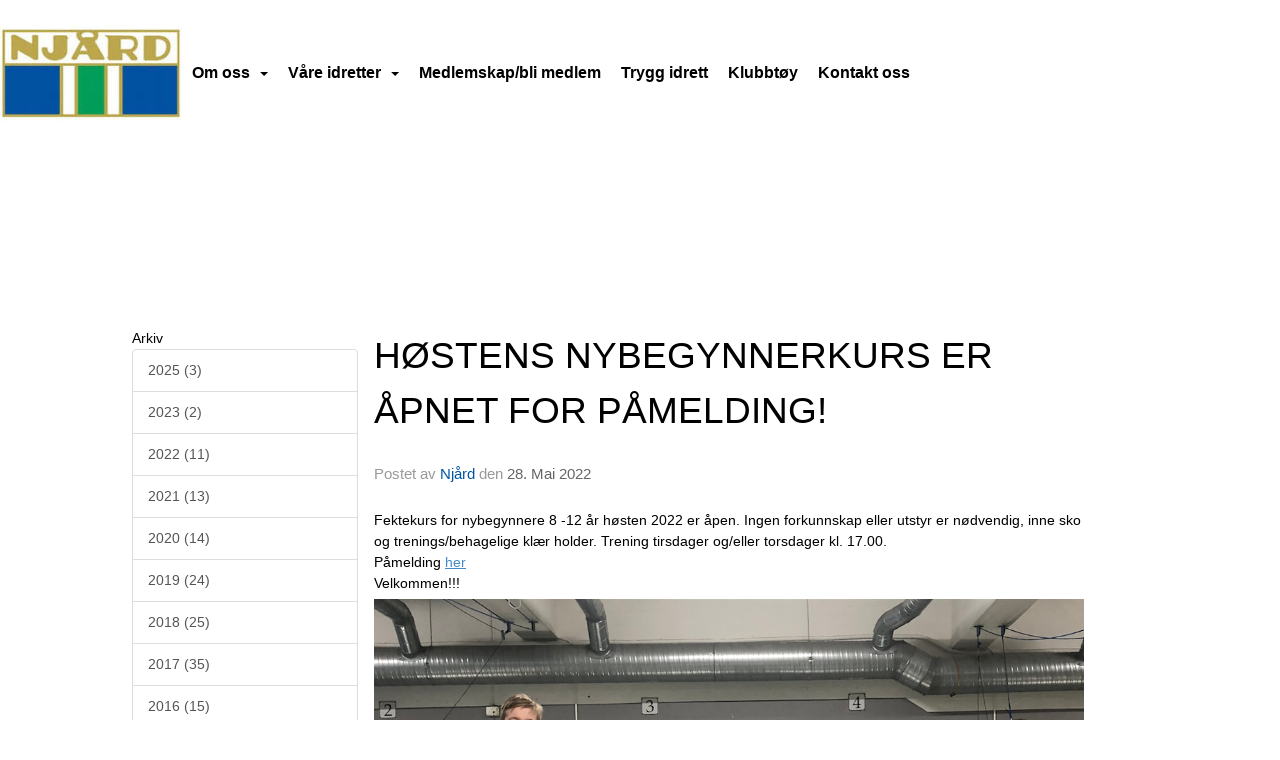

--- FILE ---
content_type: text/html
request_url: https://www.njaard.no/next/blog/post/200040/hostens-nybegynnerkurs-er-apnet-for-pamelding!
body_size: 76302
content:

<!DOCTYPE html>
<html lang="no">
<head>
    <meta charset="utf-8" />
    <meta name="viewport" content="width=device-width, initial-scale=1.0" />
    
    <title>H&#xD8;STENS NYBEGYNNERKURS ER &#xC5;PNET FOR P&#xC5;MELDING!</title>
    <link rel="shortcut icon" href="/next/files/favicon/200000195/1895/2026/1/8/79d091cf-11e0-42e1-894d-6a5ae85036c8.jpg" type="image/x-icon" />
<script>
    (function () {
        var site = {"site":{"siteId":1895,"nifOrgSyncActive":false,"orgId":20851,"federationId":0,"applicationId":200000195,"applicationLogo":"https://cdn-bloc.no/background/200000195/394/2018/10/9/idrettenonline-logo.png","siteProfileUserId":1101093893,"siteProfileUserName":"Njård","sitename":"Njård","domain":"www.njaard.no","mainSite":{"siteId":1895,"nifOrgSyncActive":false,"orgId":20851,"federationId":0,"applicationId":200000195,"applicationLogo":null,"siteProfileUserId":1101093893,"siteProfileUserName":"Njård","sitename":"Njård","domain":"njaard.idrettenonline.no","mainSite":null}},"mininetwork":{"siteId":1895,"miniNetworkId":108,"miniNetworkTitle":"Njård","domain":"www.njard.no","userId":1101093893,"mainSiteId":1895,"siteIdForMemberDetails":1895,"siteIdForEconomy":1895},"isoCode":"nb-no","updateTime":"2026-01-17T01:26:00.46962+01:00","dateFormat":"dd.mm.yy","webApiEndpoint":"https://webapi.webfarm3.bloc.no"};
        var siteContext = {"site":{"siteId":1895,"nifOrgSyncActive":false,"orgId":20851,"federationId":0,"applicationId":200000195,"applicationLogo":"https://cdn-bloc.no/background/200000195/394/2018/10/9/idrettenonline-logo.png","siteProfileUserId":1101093893,"siteProfileUserName":"Njård","sitename":"Njård","domain":"www.njaard.no","mainSite":{"siteId":1895,"nifOrgSyncActive":false,"orgId":20851,"federationId":0,"applicationId":200000195,"applicationLogo":null,"siteProfileUserId":1101093893,"siteProfileUserName":"Njård","sitename":"Njård","domain":"njaard.idrettenonline.no","mainSite":null}},"mininetwork":{"siteId":1895,"miniNetworkId":108,"miniNetworkTitle":"Njård","domain":"www.njard.no","userId":1101093893,"mainSiteId":1895,"siteIdForMemberDetails":1895,"siteIdForEconomy":1895},"isoCode":"nb-no","updateTime":"2026-01-17T01:26:00.46962+01:00","dateFormat":"dd.mm.yy","webApiEndpoint":"https://webapi.webfarm3.bloc.no"};
        var userContext = {"mainProfile":{"userId":0,"guid":"","username":"","firstname":"","lastname":"","sex":0,"image":"","profileTypeId":0,"ParentUserId":null,"isPrimaryAccount":false},"currentProfile":{"userId":0,"guid":"","username":"","firstname":"","lastname":"","sex":0,"image":"","profileTypeId":0,"ParentUserId":null,"isPrimaryAccount":false},"accountId":0,"email":"","isWebmaster":false,"isPublisher":false,"isDevAdmin":false,"isNetworkAdmin":false,"updateTime":"2026-01-17T01:26:00.4696734+01:00"};
        var themeCollectionContext = {"id":0,"name":null,"thumbnail":null,"header":{"id":185,"lastModified":"2026-01-08T09:58:54.402816Z","title":"Idretten Online - Marineblå","favIcon":"/next/files/favicon/200000195/1895/2026/1/8/79d091cf-11e0-42e1-894d-6a5ae85036c8.jpg","siteId":394,"image":"http://content.bloc.net/Files/SiteID/500/menutemplate/marinebla.png","updateTime":"0001-01-01T00:00:00","css":"","creator":null,"isPublic":false,"about":""},"logo":{"lastModified":"2025-03-17T11:07:05.1251693Z","fileName":"","uploadTime":"2023-11-10T11:27:19.3681793+01:00","imageWidth":1100,"imageHeight":129,"logoTopPosition":0,"logoLeftPosition":0,"logoMarginBottom":0,"logoCustomWidth":0,"logoCustomHeight":0,"containerHeight":129,"containerWidth":1100,"logoVisibility":"always","disabled":true,"wrapperWidth":"100%","wrapperBackgroundColor":"rgba(255, 255, 255, 0)","url":"/","wrapperMarginLeft":"0px","wrapperMarginRight":"0px","wrapperMarginTop":"0px","wrapperMarginBottom":"0px","wrapperBackgroundImage":"","wrapperBackgroundThemePosition":"","wrapperBackgroundThemeRepeat":"","wrapperBackgroundThemeFixedImage":"scroll","wrapperBackgroundThemeSize":"cover"},"background":{"id":176,"lastModified":"2025-11-27T11:41:35.250946Z","categoryId":17,"title":"IO Spotlight Marine","backgroundThemefile":"","backgroundThemeRepeat":"no-repeat","backgroundThemeColor":"rgb(255, 255, 255)","backgroundThemeFixedImage":"fixed","backgroundThemePosition":"center top","backgroundThemeSize":"cover"},"widgetAppearance":{"id":0,"lastModified":"2025-12-17T11:33:47.7550896Z","name":null,"enableWidgetAppearanceBorderRadius":false,"contentBorderColor":"#ffffff","contentFontColor":"#000000","contentBorderWidth":"0","contentBgColor":"#ffffff","paddingTop":"0px","paddingBottom":"0px","paddingLeft":"0px","paddingRight":"0px","wbgcolor":"#ffffff","wBoxedBorderColor":"#ebebeb","wHeaderBgColor":"rgb(28, 28, 186)","wBaseFontColor":"#000000","wHeaderFontColor":"#ffffff","wHeaderTextAlign":"left","wCornerRadius":"2px","contentBorderRadius":"0px","wHeaderFontSize":"15px","wHeaderFontWeight":"bold","wHeaderFontFamily":"","wHeaderLinkColor":"#ffffff","wHeaderPadding":"10px","headerPaddingTop":"10px","headerPaddingRight":"10px","headerPaddingBottom":"10px","headerPaddingLeft":"10px","wContentPadding":"10px","contentPaddingTop":"10px","contentPaddingBottom":"10px","contentPaddingLeft":"10px","contentPaddingRight":"10px","wBoxedBorderWidth":"0","wBoxedBorderStyle":"none","wHeaderBorderWidth":"0 0 1px 0","wHeaderBorderStyle":"solid","wHeaderBorderColor":"#ebebeb","wContentBorderWidth":"0","wContentBorderStyle":"none","wContentBorderColor":"#ebebeb","siteLinkColor":"#0956a4","siteLinkHoverColor":"#0956a4","siteLinkActiveColor":"#0956a4","siteLinkVisitedColor":"#0956a4"},"font":{"lastModified":"2025-01-23T09:12:09.4881499Z","headingTextTransform":"none","headingFontColor":"","baseFontStyle":"normal","baseFontSize":"14px","baseFontFamily":"'Neue Haas Grotesk Display Pro', sans-serif","baseFontColor":"#000000","baseFontWeigthForJson":"normal","headingFontFamilyJson":"inherit","headingFontStyleJson":"normal","headingFontWeightJson":"400","fontLineHeightJson":"normal","headingLineHeight":"1.1","headingLetterSpacing":"","baseFontLetterSpacing":""},"form":{"lastModified":"0001-01-01T00:00:00","enableFormControlBorderRadius":false,"smallFormControlBorderRadius":"3px","defaultFormControlBorderRadius":"4px","largeFormControlBorderRadius":"6px"},"navigation":{"lastModified":"2026-01-08T11:05:03.340726Z","templateId":0,"height":"","fontWeight":"bold","borderRadius":"0px 0px 0px 0px","borderTopLeftRadius":"0px","borderTopRightRadius":"0px","borderBottomRightRadius":"0px","borderBottomLeftRadius":"0px","submenuWidth":"160px","navOutherWidth":"1100px","navInnerWidth":"1100px","width":"","logoImage":"https://cdn-bloc.no/background/200000195/1895/2025/12/17/logo.jpg","mobileLogoImage":"","logoImageHeight":"130px","placementPosition":"belowLogoContainer","paddingLeft":"10px","paddingRight":"10px","paddingTop":"15px","paddingBottom":"15px","marginLeft":"px","marginRight":"0px","marginTop":"48px","marginBottom":"48px","navOuterMarginTop":"0px","navOuterMarginRight":"0px","navOuterMarginBottom":"0px","navOuterMarginLeft":"0px","color":"","background":"rgb(255, 255, 255)","border":"#101010","linkColor":"rgb(0, 0, 0)","linkHoverColor":"rgb(0, 0, 0)","linkHoverBackground":"rgb(255, 255, 255)","linkActiveColor":"rgb(131, 129, 129)","linkActiveBackground":"rgb(255, 255, 255)","linkDisabledColor":"","linkDisabledBackground":"","brandColor":"","brandHoverColor":"","brandHoverBackground":"","brandText":"","brandVisibility":"always","brandUrl":"https://www.njard.no/next/p/21265/aktuelt","brandMargins":"8px 0px 8px 0px","mobileBrandMargins":"0px 0px 0px 0px","toggleHoverBackground":"","toggleIconBarBackground":"","toggleBorderColor":"","alwaysUseToggler":false,"borderWidth":"0px","fontFamily":"","textTransform":"none","backgroundImage":"","fontSize":"16px","textAlignment":"left","stickyTop":false},"style":{"id":0,"lastModified":"0001-01-01T00:00:00","name":null,"sex0":"#0956a4","sex1":"#0956a4","sex2":"#0956a4","borderRadiusBase":"4px","borderRadiusSmall":"3px","borderRadiusLarge":"6px","linkColor":"#0956a4","linkHoverColor":"#0956a4","linkActiveColor":"#0956a4","linkVisitedColor":"#0956a4"},"canvas":{"id":0,"lastModified":"2025-12-17T11:36:04.0746093Z","logoContainerSize":"984px","navContainerSize":"984px","contentSize":"1100px","contentBackgroundColor":"rgb(0, 20, 137)","contentMarginTop":"0px","contentMarginBottom":"0px","contentPaddingTop":"16px","contentPaddingBottom":"16px","contentPaddingLeft":"16px","contentPaddingRight":"16px","sectionPaddingTop":"16px","sectionPaddingBottom":"0px","sectionPaddingLeft":"16px","sectionPaddingRight":"16px","columnPaddingTop":"0","columnPaddingBottom":"0","columnPaddingLeft":"8","columnPaddingRight":"8","logoContainerFloat":"none","navContainerFloat":"none","contentFloat":"none"},"buttons":{"id":0,"lastModified":"0001-01-01T00:00:00","name":null,"defaultButtonBackgroundColor":"#f0f0f0","defaultButtonTextColor":"#333333","defaultButtonBorderColor":"#cccccc","primaryButtonBorderColor":"#357ebd","primaryButtonBackgroundColor":"#428bca","primaryButtonTextColor":"#ffffff","dangerButtonBackgroundColor":"#d9534f","dangerButtonTextColor":"#ffffff","dangerButtonBorderColor":"#d43f3a","successButtonBackgroundColor":"#5cb85c","successButtonTextColor":"#ffffff","successButtonBorderColor":"#4cae4c","defaultButtonBorderWidth":"1px","defaultButtonBorderRadius":"4px","successButtonBorderRadius":"4px","successButtonBorderWidth":"1px","primaryButtonBorderRadius":"4px","primaryButtonBorderWidth":"1px","warningButtonBackgroundColor":"#f0ad4e","warningButtonBorderColor":"#eea236","warningButtonBorderRadius":"4px","warningButtonBorderWidth":"1px","warningButtonTextColor":"#ffffff","dangerButtonBorderRadius":"4px","dangerButtonBorderWidth":"1px","infoButtonBackgroundColor":"#5bc0de","infoButtonBorderColor":"#46b8da","infoButtonBorderRadius":"4px","infoButtonBorderWidth":"1px","infoButtonTextColor":"#ffffff"},"topbar":{"lastModified":"2026-01-08T11:13:22.1262531Z","topbarExtendedMenuJson":null,"topbarExtendedMenuIsEnabled":false,"topbarExtendedMenuTitle":null,"topbarTemplate":"Minimal","displayTopbarComponent":"true","displayLanguagePicker":true,"displaySignup":false,"displaySignin":false,"displaySearch":true,"displayFAQ":false,"displaySearchForAdministrators":true,"displayNetworkMenu":true,"displayPublishingToolV2":0,"displayPublishingTool":true,"displayMessageIcon":true,"displayAdminModusTool":true,"networkMenuTitle":"","logo":"","logoLink":"","faqLink":"/next/help/faq/overview","hideOnScroll":false,"backgroundColor":"#000000","backgroundHoverColor":"#2e2e2e","linkColor":"#9d9d9d","linkHoverColor":"#ffffff","borderColor":"#333"},"footer":{"id":0,"lastModified":"2023-05-30T13:01:16.0930906Z","name":null,"imagePath":null,"widgetPageFooterPageId":97352,"footerCode":"","footerPoweredByBloc":true,"footerLinkFontSize":"14px","footerLinkFontWeight":"bold","footerLinkColor":"white","footerPadding":"20px 10px 100px 10px","footerBackgroundColor":"Transparent","footerTextColor":"white"},"frontpage":{"type":1,"pageId":21265,"url":"/p/21265/aktuelt","newsFeedAsFrontpageForSignedInUsers":false},"settings":{"siteHasPOSModule":false,"siteHasWebsiteModule":true,"siteHasFileArchive":true,"siteHasEventModule":true,"siteHasStatsModule":true,"siteHasMemberAdministrationModule":true,"siteHasNewsletter":true,"siteHasBannerAdsFromNetwork":0,"websiteIsOnline":true,"googleTag":"","googleAnalyticsTrackId":"","googleAnalyticsTrackIdV4":"","facebookPixelId":"","twitterShareBtn":false,"noRobots":false,"robotTxtInfoSiteMapJson":"{\"siteMapForWidgetPages\":true,\"siteMapForEvents\":true,\"siteMapForClassifieds\":true,\"siteMapForBlogPosts\":true,\"siteMapForForum\":true,\"RobotsTxt\":\"\"}","signinRule_UrlToView":null,"paymentPackage":"Basic","signInRule_WhoCanSignIn":0,"signInRule_FacebookLogin":0,"signInRule_WithBankId":0,"signUpRule_WhoCanSignUp":0,"signupRule_SignupWithFacebook":0,"mainCompetitionId":0,"pluginNewsletterPopupIsActive":null},"bootstrap":{"screen_xs_min":"480px","screen_sm_min":"768px","screen_md_min":"992px","screen_lg_min":"1200px","screen_lg_max":"2048","screen_xs_max":"767px","screen_sm_max":"991px","screen_md_max":"1199px"},"localization":{"isocode":"nb-no","languageId":4,"googleTranslateISO":"no","winCode":"NO","macCode":"no_NB","htmlLang":"no","froalaLangCode":"nb","ll_CC":"nb_NO","backuplanguage":"en-us","languageName":"Norwegian","flag":"flags/no.gif","nativeName":"Bokmål","timeZone":"W. Europe Standard Time"},"customHTML":{"headHtml":"","bodyData":"","footerData":""},"websiteArticleSettings":{"displayRightColMyLastPost":true,"displayRightColArticleCategories":true,"displayRightColArticlePostSortedByYear":true}};

        function createProtectedProxy(obj) {
            return new Proxy(obj, {
                set(target, key, value) {
                    const error = new Error();
                    const stackTrace = error.stack || '';
                    console.warn(`Attempted to set ${key} to ${value}. Stack trace:\n${stackTrace}`);
                    return true;
                },
            });
        }

        window.safeProxy = new Proxy({
            Site: createProtectedProxy(site),
            SiteContext: createProtectedProxy(siteContext),
            UserContext: createProtectedProxy(userContext),
            ThemeCollectionContext: createProtectedProxy(themeCollectionContext)
        }, {
            set(target, key, value) {
                if (key === 'Site' || key === 'SiteContext' || key === 'UserContext' || key === 'ThemeCollectionContext') {
                    console.log(`Attempted to set ${key} to ${value}`);
                    return true;
                }
                target[key] = value;
                return true;
            },
        });

        window.Site = window.safeProxy.Site;
        window.SiteContext = window.safeProxy.SiteContext;
        window.UserContext = window.safeProxy.UserContext;
        window.ThemeCollectionContext = window.safeProxy.ThemeCollectionContext;
    })();
</script>

    <script>
        // Used to defer background-image in css
        window.onload = (e) => document.body.classList.add('loaded');
    </script>

    <script src="/next/js/vendors/jquery/jquery.min.js"></script>
    <script src="https://oldjs.bloc.net/scripts/bloc-primer.js"></script>



    <link rel="stylesheet" crossorigin="anonymous" href="https://vue.webfarm3.bloc.no/frontend/2.263.9/frontend.css">



<script type="module" crossorigin="anonymous" src="https://vue.webfarm3.bloc.no/frontend/2.263.9/index.js"></script>
    
    

	<link rel="canonical" href="https://www.njard.no/next/blog/post/200040/hostens-nybegynnerkurs-er-apnet-for-pamelding!" />
	<meta property="fb:app_id" content="377020078234768" />
	<meta property="og:type" content="article" />
	<meta property="og:url" content="https://www.njard.no/next/blog/post/200040/hostens-nybegynnerkurs-er-apnet-for-pamelding!" />
	<meta property="og:image:secure_url" content="https://cdn-bloc.no/froala/200000195/1901/2022/5/28/tempimage5viu6w.jpg?autorotate=true&amp;maxwidth=1080&amp;q=90" />
	<meta property="og:image" content="https://cdn-bloc.no/froala/200000195/1901/2022/5/28/tempimage5viu6w.jpg?autorotate=true&amp;maxwidth=1080&amp;q=90" />
	<meta property="og:image:height" content="1080" />
	<meta property="og:image:width" content="1080" />
	<meta property="og:title" content="H&#xD8;STENS NYBEGYNNERKURS ER &#xC5;PNET FOR P&#xC5;MELDING!" />

	<meta property="og:description" content="Fektekurs for nybegynnere 8 -12 &#xE5;r h&#xF8;sten 2022 er &#xE5;pen. Ingen forkunnskap eller utstyr er n&#xF8;dvendig, inne sko og trenings/behagelige kl&#xE6;r holder. Trening tirsdager og/eller torsdag..." />

	<meta property="og:site_name" content="Nj&#xE5;rd" />
	<meta property="fb:admins" content="856635617,518553527" />


    
    

    
    

    
<meta name="robots" content="noindex" />







</head>
<body class="requires-bootstrap-css">
    <!-- FrontendBaseLayout-->
    <style>
        @media only screen and (min-width : 768px) {
            #logo {
                position: absolute;
            }
        }
        #logoWrapper {
            background-size: var(--theme-logo-wrapper-bg-size);
            background-color: var(--theme-logo-wrapper-bg-color);
            background-repeat: var(--theme-logo-wrapper-bg-repeat);
            background-position: var(--theme-logo-wrapper-bg-position);
            background-attachment: var(--theme-logo-wrapper-bg-attachment);
            width: calc(var(--theme-logo-wrapper-width) - var(--theme-logo-wrapper-margin-right) - var(--theme-logo-wrapper-margin-left));
            margin: var(--theme-logo-wrapper-margin-top) auto var(--theme-logo-wrapper-margin-bottom);
            float: var(--theme-logo-logo-container-float);
            max-width: 100%;
        }

        #logoContainer {
            width: 100%;
            margin: 0 auto;
            position: relative;
            overflow: hidden;
            max-width: var(--theme-logo-container-width);
        }

        #logo img {
            max-width: 100%;
        }
        /* Logo when mobile*/
        @media (max-width: 767px) {
            #logoContainer {
                height: auto !important;
            }
            #logo {
                padding-top: 0;
                position: static !important;
            }
            #logo img {
                height: auto !important;
            }
        }
    </style>
<style>

        .navbar-brand-image img {
            height:50px;
        }
            @media (max-width: 767px) {

                .navbar-brand-image img {
                    height:50px;
                }
            
            body { 
                padding-top:45px !important;
            }
                }
</style>
<style>
    .bloc-skip-nav-link {
            position: absolute;
            z-index: 99999999;
            left: 0px;
            top: 0px;
            text-decoration: underline;
            color: white !important;
            background-color: #000;
            padding: 0.75rem 1.5rem;
            border-bottom-right-radius: 0.5rem;
            transform: rotateY(90deg);
            transform-origin: left;
            transition: all .2s ease-in-out;
        }

        .bloc-skip-nav-link:focus {
            transform: rotateY(0deg);
            color: white;
            left: 2px;
            top: 2px;
            outline: 1px solid #fff;
            outline-offset: 2px;
            box-shadow: 0 0 0 2px #000, 0 0 0 3px #fff;
        }
        @media (prefers-reduced-motion: reduce) {
            .bloc-skip-nav-link {
                transition: none !important;
            }
        }
</style>

<style id="bloc-navbar-style">
	/*
        Navigation
        Variables needs to be placed on body tag, because we also use them in widgets.

        NB! Do not edit without making the same changes in
        Bloc.Vue\src\components\Theme\ThemeMainMenu.vue
    */
    body {

        /* Size */
        --theme-mainmenu-outer-width: 1100px;
        --theme-mainmenu-outer-margin-top: 0px;
        --theme-mainmenu-outer-margin-bottom: 0px;
        --theme-mainmenu-inner-width: 1100px;

        /* Font */
        --theme-mainmenu-font-size: 16px;
        --theme-mainmenu-font-family: ;
        --theme-mainmenu-font-weight: bold;
        --theme-mainmenu-text-transform: none;
        --theme-mainmenu-color: ;

        /* Background */
        --theme-mainmenu-background: rgb(255, 255, 255);

        /* Border */
        --theme-mainmenu-border: #101010;
        --theme-mainmenu-border-radius: 0px 0px 0px 0px;
        --theme-mainmenu-border-top-left-radius: 0px;
        --theme-mainmenu-border-top-right-radius: 0px;
        --theme-mainmenu-border-bottom-right-radius: 0px;
        --theme-mainmenu-border-bottom-left-radius: 0px;
        --theme-mainmenu-border-width: 0px;

        /* Brand */
        --theme-mainmenu-brand-margins: 8px 0px 8px 0px;
        --theme-mainmenu-brand-hover-color: ;
        --theme-mainmenu-brand-hover-background: ;
        --theme-mainmenu-mobile-brand-margins: 0px 0px 0px 0px;

        /* Link */
        --theme-mainmenu-link-color: rgb(0, 0, 0);
        --theme-mainmenu-link-hover-color: rgb(0, 0, 0);
        --theme-mainmenu-link-hover-background: rgb(255, 255, 255);
        --theme-mainmenu-link-active-color: rgb(131, 129, 129);
        --theme-mainmenu-link-active-background: rgb(255, 255, 255);

        /* Toggle */
        --theme-mainmenu-toggle-border-color: ;
        --theme-mainmenu-toggle-hover-background: ;

        /* Padding */
        --theme-mainmenu-padding-top: 15px;
        --theme-mainmenu-padding-bottom: 15px;
        --theme-mainmenu-padding-left: 10px;
        --theme-mainmenu-padding-right: 10px;

        /* Margin */
        --theme-mainmenu-margin-top: 48px;
        --theme-mainmenu-margin-bottom: 48px;
        --theme-mainmenu-margin-left: px;
        --theme-mainmenu-margin-right: 0px;
        /* Submenu */
        --theme-mainmenu-submenu-width: 160px;

        /* Logo */
        --theme-mainmenu-logo-height: 130px;
        --theme-mainmenu-toggle-icon-bar-background: ;
    }


    .navContainer {
        margin-top: var(--theme-mainmenu-outer-margin-top);
        margin-bottom: var(--theme-mainmenu-outer-margin-bottom);
        font-size: var(--theme-mainmenu-font-size, inherit);
		width: var(--theme-mainmenu-outer-width, 984px);
		max-width:100%;
    }
	/* Navbar */
    .bloc-navbar {
		font-family: var(--theme-mainmenu-font-family, inherit) !important;
		background-image: var(--theme-mainmenu-background-image, none);
        background-color: var(--theme-mainmenu-background);
		text-transform: var(--theme-mainmenu-text-transform, normal);
        font-weight: var(--theme-mainmenu-font-weight, normal);
        border-color: var(--theme-mainmenu-border);
        border-width: var(--theme-mainmenu-border-width);
    }
    .bloc-navbar .container-fluid {
        /* todo: add the default value for container-fluid or canvas here. */
        width:var(--theme-mainmenu-inner-width, 984px);
		max-width:100%;
    }


	/* Brand */

    .bloc-navbar .navbar-brand img {
        margin:8px;
        border-radius:2px;
        height:32px;
        max-height:32px;
    }
@media only screen and (max-width: 767px) {.bloc-navbar .navbar-brand {height: auto;} .bloc-navbar .navbar-brand img {margin: var(--theme-mainmenu-mobile-brand-margins);height:50px;max-height:50px;}}

	@media only screen and (min-width: 768px) {.bloc-navbar .navbar-brand img {margin: var(--theme-mainmenu-brand-margins);height: var(--theme-mainmenu-logo-height); max-height:none;}}
    .bloc-navbar .gtranslate_menu_class {
        float: right;
        padding-left: var(--theme-mainmenu-padding-left);
        padding-right: var(--theme-mainmenu-padding-right);
        padding-top: var(--theme-mainmenu-padding-top);
        padding-bottom: var(--theme-mainmenu-padding-bottom);
        margin-left: var(--theme-mainmenu-margin-left);
        margin-right: var(--theme-mainmenu-margin-right);
        margin-top: var(--theme-mainmenu-margin-top);
        margin-bottom: var(--theme-mainmenu-margin-bottom);
    }
	.bloc-navbar .navbar-brand:hover,
	.bloc-navbar .navbar-brand:focus {
		color:var(--theme-mainmenu-brand-hover-color);
		background-color: var(--theme-mainmenu-brand-hover-background);
	}
	/* Text */
	.bloc-navbar .navbar-text {
		color: var(--theme-mainmenu-color);
	}
    .bloc-navbar .navbar-brand.navbar-brand-image,
    .bloc-navbar .navbar-brand.navbar-brand-image:focus,
    .bloc-navbar .navbar-brand.navbar-brand-image:active,
    .bloc-navbar .navbar-brand.navbar-brand-image:hover{
        height:auto;
        background-color:transparent;
    }

	/* Navbar links */
	.bloc-navbar .navbar-nav > li > a,
    .bloc-navbar .navbar-brand {
		color: var(--theme-mainmenu-link-color);
        font-weight:var(--theme-mainmenu-font-weight);
	}
	.bloc-navbar .navbar-nav > li > a:hover,
	.bloc-navbar .navbar-nav > li > a:focus,
    .bloc-navbar .navbar-brand:hover,
    .bloc-navbar .navbar-brand:focus {
		color: var(--theme-mainmenu-link-hover-color);
		background-color: var(--theme-mainmenu-link-hover-background);
	}
	.bloc-navbar .navbar-nav > .active > a,
	.bloc-navbar .navbar-nav > .active > a:hover,
	.bloc-navbar .navbar-nav > .active > a:focus,
    .bloc-navbar .navbar-brand:active,
    .bloc-navbar .navbar-brand:hover,
    .bloc-navbar .navbar-brand:focus {
		color: var(--theme-mainmenu-link-active-color);
		background-color: var(--theme-mainmenu-link-active-background);
	}
	.bloc-navbar .navbar-nav > .open > a,
	.bloc-navbar .navbar-nav > .open > a:hover,
    .bloc-navbar .navbar-nav > .open > a:focus {
        background-color: var(--theme-mainmenu-link-active-background);
        color:var(--theme-mainmenu-link-active-color) !important;
    }
	/* Navbar Toggle */
	.bloc-navbar .navbar-toggle {
		border-color: var(--theme-mainmenu-link-color);
	}
	.bloc-navbar .navbar-toggle:hover,
	.bloc-navbar .navbar-toggle:focus {
        border-color: var(--theme-mainmenu-link-hover-color);
		background-color: var(--theme-mainmenu-link-hover-background);
	}
	.bloc-navbar .navbar-toggle .icon-bar {
		background-color: var(--theme-mainmenu-link-color);
	}
    .bloc-navbar .navbar-toggle:hover .icon-bar,
    .bloc-navbar .navbar-toggle:focus .icon-bar {
		background-color: var(--theme-mainmenu-link-hover-color);
	}
	/* Navbar Collapsable */
	.bloc-navbar .navbar-collapse,
	.bloc-navbar .navbar-form {
		border-color: var(--theme-mainmenu-border);
	}
	.bloc-navbar .navbar-collapse {
		max-height:none;
	}
	/* Navbar Link (not used in main menu ) */
	.bloc-navbar .navbar-link {
		color: var(--theme-mainmenu-link-color);
	}
	.bloc-navbar .navbar-link:hover {
		color: var(--theme-mainmenu-link-hover-color);
	}
	/* Dropdowns */
	.bloc-navbar .dropdown-menu {
		color: var(--theme-mainmenu-color) !important;
		background-color: var(--theme-mainmenu-background);
        border-top:0;
	}
	.bloc-navbar .dropdown-menu > li > a {
		color: var(--theme-mainmenu-link-color);
	}
	.bloc-navbar .dropdown-menu > li > a:hover,
	.bloc-navbar .dropdown-menu > li > a:focus {
		color: var(--theme-mainmenu-link-hover-color);
		background-color: var(--theme-mainmenu-link-hover-background);
	}
	.bloc-navbar .navbar-nav .open .dropdown-menu > .active > a,
	.bloc-navbar .navbar-nav .open .dropdown-menu > .active > a:hover,
	.bloc-navbar .navbar-nav .open .dropdown-menu > .active > a:focus {
		color: var(--theme-mainmenu-link-active-color);
		background-color: var(--theme-mainmenu-link-active-background);
	}
	.bloc-navbar .has-link > a.caret-trigger {
		padding-left: 0;
	}
    .bloc-navbar b.caret {
		margin-left:10px;
	}
    .bloc-navbar .fa.fa-plus {
		line-height:20px;
	}

	#toggle-mobile-menu {
		display: none;
	}

	/* TABS AND DESKTOP ONLY */
	@media (min-width: 768px) {

        .bloc-navbar {
            border-top-left-radius: var(--theme-mainmenu-border-top-left-radius);
            border-top-right-radius: var(--theme-mainmenu-border-top-right-radius);
            border-bottom-right-radius: var(--theme-mainmenu-border-bottom-right-radius);
            border-bottom-left-radius: var(--theme-mainmenu-border-bottom-left-radius);
		}
        .bloc-navbar .navbar-brand img {
            border-top-left-radius: var(--theme-mainmenu-border-radius);
            border-bottom-left-radius: var(--theme-mainmenu-border-radius);
        }
		.bloc-navbar {
			min-height:0 !important;
		}
        .bloc-navbar .navbar-header > a.navbar-brand {
				padding-top:var(--theme-mainmenu-padding-top);

				padding-bottom:var(--theme-mainmenu-padding-bottom);
        }
		.bloc-navbar .navbar-nav > li > a {
			color: rgb(0, 0, 0);
				padding-left:var(--theme-mainmenu-padding-left);

				padding-right:var(--theme-mainmenu-padding-right);

				padding-top:var(--theme-mainmenu-padding-top);


				padding-bottom:var(--theme-mainmenu-padding-bottom);



				margin-left:var(--theme-mainmenu-margin-left);


				margin-right:var(--theme-mainmenu-margin-right);

				margin-top:var(--theme-mainmenu-margin-top);

				margin-bottom:var(--theme-mainmenu-margin-bottom);


		}

		.bloc-navbar .navbar-nav .open .dropdown-menu {
			float: right;
            min-width:var(--theme-mainmenu-submenu-width) !important;
		}

		.bloc-navbar .navbar-nav .dropdown-submenu > a:hover:after {
			border-left-color: var(--theme-link-active-color);
		}

		.bloc-navbar .navbar-nav > li.has-link > a,
		.bloc-navbar .navbar-nav > li > a.dropdown-toggle {
			float: left;
		}

		.bloc-navbar .navbar-nav i.fa {
			display: none; /* display none here will hide fa-icons */
		}
        .bloc-navbar .navbar-nav > li > a > i.fa {
			display: inline-block;
		}

		.bloc-navbar .has-link .dropdown-menu {
			right: 0;
			left:auto;
		}

		/* Sub-Submenus */
		.bloc-navbar .dropdown-submenu .dropdown-menu{
			left: 100%;
		}

        .bloc-navbar .navbar-nav.navbar-right > li:last-child .dropdown-submenu .dropdown-menu{
            right: 100%;
            left: auto;
        }

        /* Center align menu */






	}

    /*
    MOBILE ONLY
	*/

	@media (max-width: 767px) {
        #navContainer .navbar-header {
            display: grid;
            align-items: stretch;
grid-template-columns: 0 min-content auto minmax(min-content, 15%) 0;
        }
        #toggle-mobile-menu {
            display: grid;
            place-items: center;
margin: 0.25rem 0.25rem 0.25rem 1rem;
			color: var(--theme-mainmenu-link-color, var(--theme-link-color, #00F));
        }
            #toggle-mobile-menu:hover {
                color: var(--theme-mainmenu-link-hover-color);
                background-color: var(--theme-mainmenu-link-hover-background);
            }


            /*#toggle-mobile-menu:focus-visible {
                outline: 5px auto -webkit-focus-ring-color;
                outline-offset: -2px;
                box-shadow: 0 0 0 2px var(--theme-link-color), 0 0 0 3px white;
                border-radius: 3px;
            }*/
            #navContainer a.navbar-brand-image {
            margin-right: 2rem;
			margin: 0.25rem 1rem 0.25rem 0.25rem;
        }
        #bloc-navbar-main {
            font-size: 120%;
            display: none;
            position: absolute;
            left: 0;
            width: 100%;
            overflow-y: auto;
            scrollbar-gutter: stable;
            z-index: 1020;
            max-height: calc(100vh - var(--mobile-menu-height, 100px));
            background-color: var(--theme-mainmenu-background);
            margin: 0 !important;
            border-bottom: 2px solid rgba(0, 0, 0, 0.22);
        }
            #bloc-navbar-main::-webkit-scrollbar {
                width: 0;
            }
            #bloc-navbar-main ul.navbar-nav {
				width:100%;
                padding-bottom: 4px;
                margin: 0 !important;
            }
                #bloc-navbar-main ul.navbar-nav > li {
                    border-top-color: rgba(0, 0, 0, 0.22);
					border-top-width: 1px;
                    border-top-style: solid;
                }
                    #bloc-navbar-main ul.navbar-nav > li > a {
                        display: flex;
                        justify-content: space-between;
                        align-items: center;
                        padding: 1.5rem 1rem;
                    }
                        #bloc-navbar-main ul.navbar-nav > li > a > i {
                            margin-top: -1rem;
                            margin-bottom: -1rem;
                        }
        .bloc-navbar .navbar-nav .open .dropdown-menu > li > a {
			color: var(--theme-mainmenu-link-color);
		}

		.bloc-navbar .navbar-nav .open .dropdown-menu > li > a:hover,
		.bloc-navbar .navbar-nav .open .dropdown-menu > li > a:focus {
			color: var(--theme-mainmenu-link-hover-color:);
		}

		.bloc-navbar .navbar-nav .dropdown-submenu > a:hover:after {
			border-top-color: var(--theme-mainmenu-link-active-color);
		}

		.bloc-navbar b.caret {
			display: none;
		}

		.bloc-navbar .navbar-nav .dropdown-submenu > a:after {
			display: none;
		}

		.bloc-navbar .has-link > a.caret-trigger {
			padding-left: 0;
			position: absolute;
			right: 0;
			top: 0;
		}

		.bloc-navbar .has-link > a > i.fa {
			display: none;
		}

		.bloc-navbar .has-link > .caret-trigger > i.fa {
			display: block;
		}

        /*
          Hide the [+] icon on items with sub-sub for mobile view
          Add indent on the sub-sub menu
        */


        .bloc-navbar .menu-depth-0.open .menu-depth-1 ul {
          display:block !important;
        }
        .bloc-navbar .menu-depth-1 .dropdown-toggle i,
        .bloc-navbar .menu-depth-1 .dropdown-toggle b{
          display:none !important;
        }

		.bloc-navbar .menu-depth-0 .dropdown-menu li a {
			padding-left:20px !important;
		}
		.bloc-navbar .menu-depth-1 .dropdown-menu li a {
			padding-left:40px !important;
		}
		.bloc-navbar .menu-depth-1 .dropdown-menu li a:before{
			content:'•  ';
		}
		.bloc-navbar .menu-depth-2 .dropdown-menu li a {
			padding-left:60px !important;
		}
		.bloc-navbar .menu-depth-3 .dropdown-menu li a {
			padding-left:90px !important;
		}
	}
</style>
<script>
	(function () {
		function isChildOf(child, parent) {
			if (parent === null)
				return false;
			let node = child.node;
			while (node !== null) {
                if (node === parent) {
                    return true;
                }
                node = node.parentNode;
			}
			return false;
		}

		function debounce(func, wait) {
			let timeout;
			return function (...args) {
				clearTimeout(timeout);
				timeout = setTimeout(() => func.apply(this, args), wait);
			};
		}

		function updateMenuVariable() {
			const poweredByHeight = document.getElementById('poweredBy')?.clientHeight ?? 0;
			const topbarHeight = document.querySelector('nav.navbar.navbar-minimal')?.clientHeight ?? 0;
			const otherTopbarHeight = document.querySelector('nav.navbar.navbar-default')?.clientHeight ?? 0;
			const navbarHeaderHeight = document.getElementById('navContainer')?.querySelector('.navbar-header')?.clientHeight ?? 0;
			const logoContainerHeight = document.getElementById('logoWrapper')?.clientHeight ?? 0;

			const newValue = poweredByHeight + topbarHeight + (navbarHeaderHeight*2) + logoContainerHeight + otherTopbarHeight;

			document.body.style.setProperty('--mobile-menu-height', `${newValue}px`);
		}

		const debouncedUpdateMenuVariable = debounce(updateMenuVariable, 50);

		const resizeObserver = new ResizeObserver((entries) => {
			for (let entry of entries) {
				if (entry.target === document.body) {
					debouncedUpdateMenuVariable();
				}
			}
		});

		resizeObserver.observe(document.body);

		const mutationObserver = new MutationObserver((mutations) => {
			// Filter out mutations caused by changes to the style element
			if (!mutations.some(mutation => mutation.target.id === 'bloc-navbar-style')) {
				debouncedUpdateMenuVariable();
			}
		});

		mutationObserver.observe(document.body, {
			childList: true,
			subtree: true,
		});

		window.addEventListener('resize', debouncedUpdateMenuVariable);

		function toggleBlocMobileMenu(ev) {
			ev.stopPropagation();
			const toggleBtnIcon = document.getElementById('toggle-mobile-menu').querySelector('span.fa');
			const navbarContent = document.getElementById('bloc-navbar-main');
			const mainContent = document.querySelector('main#content');
			const footerContent = document.querySelector('footer');

			if (navbarContent.style.display === 'block') {
				navbarContent.removeAttribute('style');
				document.body.style.overflow = '';

				
				toggleBtnIcon.classList.add('fa-bars');
				toggleBtnIcon.classList.remove('fa-times')

				// Remove event listeners if present
				mainContent.removeEventListener('click', toggleBlocMobileMenu);
				footerContent?.removeEventListener('click', toggleBlocMobileMenu);
			} else {
				// Open menu (remove scrolling on elements behind the menu)
				document.body.style.overflow = 'hidden';
				navbarContent.style.display = 'block';

				// Toggle the icon to open state
				toggleBtnIcon.classList.add('fa-times');
				toggleBtnIcon.classList.remove('fa-bars')

				navbarContent.getClientRects

				// Make sure the user is fully scrolled up to the menu
				const menuContainer = document.getElementById('navContainer');
				const menuContainerPos = menuContainer.getClientRects()[0]?.top ?? 0;

				// Topbar will be in the way
				const topbarHeight = document.querySelector('nav.navbar.navbar-minimal')?.clientHeight ?? 0;
				const otherTopbarHeight = document.querySelector('nav.navbar.navbar-default')?.clientHeight ?? 0;
				// Logo too, if it's in use
				const logoContainerHeight = document.getElementById('logoWrapper')?.clientHeight ?? 0;

				window.scrollTo(0, menuContainerPos - topbarHeight - otherTopbarHeight - logoContainerHeight);
				
				// Clicking on mainContent or footer should close the menu, but not on the first click (if the menu is in widget, ie. inside mainContent)
				if (!isChildOf(navbarContent, mainContent))
					mainContent.addEventListener('click', toggleBlocMobileMenu, { once: true });
				if (!isChildOf(navbarContent, footerContent))
					footerContent?.addEventListener('click', toggleBlocMobileMenu, { once: true });
			}
		}

		document.addEventListener('DOMContentLoaded', () => {
			console.log('attaching.');
            const toggleMobileMenu = document.getElementById('toggle-mobile-menu');
			if (toggleMobileMenu) {
				// Make sure we don't double-attach
				toggleMobileMenu.removeEventListener('click', toggleBlocMobileMenu);
				toggleMobileMenu.addEventListener('click', toggleBlocMobileMenu);
            }
        });
	})();

</script>
<div id="navContainer" class="navContainer" style="display:block;">
    <a class="bloc-skip-nav-link" href="#bloc-skip-nav">Hopp til sideinnhold</a>
	<nav class="bloc-navbar navbar " role="navigation" style="margin-bottom: 0;">
		<div class="container-fluid">
			<div class="navbar-header">
                        <a 
                            class="navbar-brand nopadding !p-0 navbar-brand-image "
                            href="https://www.njard.no/next/p/21265/aktuelt">
                            
                    <img  src="https://cdn-bloc.no/background/200000195/1895/2025/12/17/logo.jpg?maxwidth=600&height=260&quality=90&scale=both" 
                        width=""
                        height="260"
                        data-src="https://cdn-bloc.no/background/200000195/1895/2025/12/17/logo.jpg?maxwidth=600&height=260&quality=90&scale=both|https://cdn-bloc.no/background/200000195/1895/2025/12/17/logo.jpg?maxwidth=1200&height=520&quality=90&scale=both" 
                        data-src-medium="https://cdn-bloc.no/background/200000195/1895/2025/12/17/logo.jpg?maxwidth=600&height=260&quality=90&scale=both|https://cdn-bloc.no/background/200000195/1895/2025/12/17/logo.jpg?maxwidth=1200&height=520&quality=90&scale=both" 
                        data-src-small="https://cdn-bloc.no/background/200000195/1895/2025/12/17/logo.jpg?maxwidth=600&height=260&quality=90&scale=both|https://cdn-bloc.no/background/200000195/1895/2025/12/17/logo.jpg?maxwidth=1200&height=520&quality=90&scale=both" 
                        data-original-image="https://cdn-bloc.no/background/200000195/1895/2025/12/17/logo.jpg" 
                         title='Menu logo' style='max-width: none;' />
                    

                        </a>
                    <span></span>
                    <a id="toggle-mobile-menu" tabindex="0" role="button" class="btn" onkeypress="if (event.keyCode == 13 || event.key == ' ' || event.code == 'Space') { { this.click(); return false; }}">
                        <span class="sr-only">
                            Veksle navigasjon
                        </span>
                        <span class="fa fa-bars fa-2x"></span>
                    </a>
			</div>
			<div id="bloc-navbar-main">
                <ul class="nav navbar-nav ">
                    
								            <li class="dropdown  menu-depth-0" data-menuId="37158">
									            <a class="dropdown-toggle caret-trigger" data-toggle="dropdown" tabindex="0" onkeypress="if (event.keyCode == 13){{ this.click(); }}" >Om oss<b class="caret hidden-xs"></b><i class="fa visible-xs fa-plus pull-right"></i></a><ul class='dropdown-menu'>
								<li  data-menuId="132725">
									<a href="/next/p/92806/vare-verdier" target="">Våre verdier</a>
								</li>
								<li  data-menuId="35476">
									<a href="/next/p/21265/aktuelt" target="">Aktuelt</a>
								</li>
								<li  data-menuId="35477">
									<a href="/next/p/21266/styret" target="">Styret</a>
								</li>
								<li  data-menuId="97614">
									<a href="/next/p/64713/valgkomite" target="">Valgkomite</a>
								</li>
								<li  data-menuId="35478">
									<a href="/next/p/21267/administrasjonen" target="">Administrasjonen</a>
								</li>
								<li  data-menuId="65937">
									<a href="/next/p/39583/politiattest" target="">Politiattest</a>
								</li>
								<li  data-menuId="54297">
									<a href="/next/p/33882/njards-lover" target="">Njårds lover</a>
								</li>
								<li  data-menuId="38304">
									<a href="/next/p/23131/bestille-moterom" target="">Bestille møterom</a>
								</li>
								<li  data-menuId="102930">
									<a href="/next/p/68520/arsrapport" target="">Årsrapport</a>
								</li>
								<li  data-menuId="108732">
									<a href="/next/p/73048/retningslinjer-for-publisering-av-bilder-og-film" target="">Retningslinjer for publisering av bilder og film</a>
								</li></ul>
								            </li>
								            <li class="dropdown  menu-depth-0" data-menuId="129150">
									            <a class="dropdown-toggle caret-trigger" data-toggle="dropdown" tabindex="0" onkeypress="if (event.keyCode == 13){{ this.click(); }}" >Våre idretter<b class="caret hidden-xs"></b><i class="fa visible-xs fa-plus pull-right"></i></a><ul class='dropdown-menu'>
								<li  data-menuId="108869">
									<a href="https://njaard-bordtennis.idrettenonline.no/" target="">Bordtennis</a>
								</li>
								<li  data-menuId="35506">
									<a href="http://fekting.njaard.no" target="">Fekting</a>
								</li>
								<li  data-menuId="36015">
									<a href="http://handball.njaard.no" target="">Håndball</a>
								</li>
								<li  data-menuId="35504">
									<a href="http://langrenn.njaard.no" target="">Langrenn</a>
								</li>
								<li  data-menuId="35498">
									<a href="http://njaard-rytmisk-gymnastikk.idrettenonline.no/" target="">Rytmisk gymnastikk</a>
								</li>
								<li  data-menuId="35487">
									<a href="http://tennis.njaard.no" target="">Tennis</a>
								</li>
								<li  data-menuId="35480">
									<a href="http://turn.njaard.no" target="">Turn</a>
								</li></ul>
								            </li>
								<li  data-menuId="135594">
									<a href="https://www.njaard.no/next/p/95170/no-name" target="">Medlemskap/bli medlem</a>
								</li>
								<li  data-menuId="129152">
									<a href="https://www.idrettsforbundet.no/tema/tryggidrett/" target="">Trygg idrett</a>
								</li>
								<li  data-menuId="129153">
									<a href="https://www.njaard.no/next/blog/post/254685/vil-du-kjope-klubbtoy-her-kan-du-gjore-det-)?ispage=true" target="">Klubbtøy</a>
								</li>
								<li  data-menuId="129154">
									<a href="/next/p/89929/kontakt-oss" target="">Kontakt oss</a>
								</li>
                </ul>
			</div>
		</div>
	</nav>
</div>
<script src="https://www.bloc.net/next/js/mainmenu.js?v-2026117"  ></script>
        <div class="clearfix"></div>


    
    <div id="app" data-props='{"scope":"","bot":false,"showHeader":false}'></div>
    <main id="content" class="canvas-staticpage">
    <a name="bloc-skip-nav" style="position: absolute; scroll-margin-top: 70px;"></a>
    <div class="layout-canvas">
        



	<div id="vue-widget-profile-header" class="mb-4"
	data-vue-widget-name="ProfileHeader" data-props='{
	"guid": "3016d0ed-916b-4897-90b4-c11a7fe767cf",
	"userId": 1101093920,
	"username": "Nj&#xE5;rd",
	"profileImage": "https://azurecontentcdn.bloc.net/profile/200000195/1901/2017/3/2/2016-05-23-15.10.02.jpg",
	"tileId": 6
	}' style="min-height: 150px;">
	</div>





<div class="row">

		<div class="col-sm-3">





					<div>



<div class="w">
    <div class="wHeader boxed">
        <h2>Arkiv</h2>
    </div>
  
    <div class="list-group">
        
                <a class="list-group-item" href="/next/blog/1101093920/njard?year=2025&month=0">
                    2025 (3)
                </a>
                <a class="list-group-item" href="/next/blog/1101093920/njard?year=2023&month=0">
                    2023 (2)
                </a>
                <a class="list-group-item" href="/next/blog/1101093920/njard?year=2022&month=0">
                    2022 (11)
                </a>
                <a class="list-group-item" href="/next/blog/1101093920/njard?year=2021&month=0">
                    2021 (13)
                </a>
                <a class="list-group-item" href="/next/blog/1101093920/njard?year=2020&month=0">
                    2020 (14)
                </a>
                <a class="list-group-item" href="/next/blog/1101093920/njard?year=2019&month=0">
                    2019 (24)
                </a>
                <a class="list-group-item" href="/next/blog/1101093920/njard?year=2018&month=0">
                    2018 (25)
                </a>
                <a class="list-group-item" href="/next/blog/1101093920/njard?year=2017&month=0">
                    2017 (35)
                </a>
                <a class="list-group-item" href="/next/blog/1101093920/njard?year=2016&month=0">
                    2016 (15)
                </a>
        
    </div>
</div>



					</div>


		</div>


	<div class="col-sm-9">

		
				<h1 class="blog-title">
					<a href="/next/blog/post/200040/hostens-nybegynnerkurs-er-apnet-for-pamelding!?ispage=true">HØSTENS NYBEGYNNERKURS ER ÅPNET FOR PÅMELDING!</a>
				</h1>
				<p class="blog-by">
					Postet av 
					<a href="/next/profile/1101093920/njard">Njård</a> 
					den 
					<span class="date">28. Mai 2022</span>
				</p>
			







		<div class="blog-entry fr-view">
			<p>Fektekurs for nybegynnere 8 -12 &aring;r h&oslash;sten 2022 er &aring;pen. Ingen forkunnskap eller utstyr er n&oslash;dvendig, inne sko og trenings/behagelige kl&aelig;r holder. Trening tirsdager og/eller torsdager kl. 17.00.</p><p>P&aring;melding <a href="https://njard.weborg.no/event/1388" rel="noopener noreferrer" target="_blank">her</a></p><p>Velkommen!!!</p><p><img src="https://azure.content.bloc.net/froala/200000195/1901/2022/5/28/tempimage5viu6w.jpg?autorotate=true&width=1024&quality=90" class="fr-fic fr-dib"></p><p><br></p>
			<div class="clearfix"></div>

		</div>


		<script>
			jQuery(function ($) {
			renderEmbed($('.blog-entry'));
			});
		</script>
		<!-- Customer BEST Nordstrand does not want social stuffs on their blogposts -->
			<hr />









<div class="pull-right" style="width:100px;">
	<div class="fb-share-button" data-href="http://www.njaard.no//next/blog/post/200040/hostens-nybegynnerkurs-er-apnet-for-pamelding!" data-layout="button_count" data-size="small">
        
        <a target="_blank" href="https://www.facebook.com/dialog/share?app_id=377020078234768&display=popup&href=http%3A%2F%2Fwww.njaard.no%2F%2Fnext%2Fblog%2Fpost%2F200040%2Fhostens-nybegynnerkurs-er-apnet-for-pamelding!" class="fb-xfbml-parse-ignore">
            Del
        </a>
	</div>
</div>
<div class="clearfix"></div>









<div class="clearfix"></div>



<h3>Kommentarer</h3>


<ul class="media-list">
</ul>



    <p><b>Logg inn for å skrive en kommentar.</b></p>


	</div>

	

	

</div>


    </div>
</main>

  




    
        <footer>
            



<style>
                    #layout-wrapper-252367 {
                        width:100%;
                        margin:0 auto; 
                        max-width: 100%;
                        
                    }
                    #layout-wrapper-252367 .layout-wrapper-background {
                        background-color:rgb(0, 20, 137); 
                        
                    }</style>    <div id="layout-wrapper-252367" class="layout-canvas clearfix">

        <div class="layout-wrapper-background" ></div>
        
        
                <style>
                    #layout-252367 {
                        position:relative; 
                        clear:both; 
                        padding-top:50px;
                        padding-right:8px;
                        padding-bottom:70px;
                        padding-left:8px;
                        width:984px;
                        max-width:100%;
                    } 
                    
                </style>
        <div 
            id="layout-252367" 
            class="row row-layout section-vertical-align-top 
            " 
            data-container-id="252367" 
            data-test="Hamburger" 
            data-page-id="97352">


            <style>
                #layout-252367-col-1 { 
                    padding-left:8px;
                    padding-right:8px;
                    padding-top:0;
                    padding-bottom:0;
                }
                
            </style>                <div 
                    id="layout-252367-col-1" 
                    class='ui-layout-col col-vertical-align-top col-xs-12 col-sm-4' 
                    data-col-size='4' 
                    data-column='1' 
                    data-container-id='252367' 
                    data-colwidth='307'>

                    <!-- Widget container -->
                    <div 
                        class='widgets-container' 
                        data-column="1" 
                        data-container-id="252367" 
                        data-colwidth="307">
                        <!-- Widget Loop -->
                            <div 
                                id="widget-695284" 
                                class="widget-container" 
                                data-container-id="252367" 
                                data-widget-id="695284" 
                                data-page-id="97352">
                                <style>
                                    
                        #widget-695284 {
                            margin-bottom:16px;
                        }
                    
                            #widget-695284 .w {
                                background-color:#ffffff;
                            }
                        
                        #widget-695284 {
                            
                            
                            margin-bottom:0px;
                            
                        }
                        #widget-695284 .w {
                            color:rgb(0, 0, 0);
                            padding-top:0px;
                            padding-right:0px;
                            padding-bottom:0px;
                            padding-left:0px;
                            background-color:rgba(255, 255, 255, 0);
                            
                        }
                        /* Mobile screens (0px - 768px) */
                        #widget-695284 .w {
                             
                        }
                        /* Mobile screens retina */
                        @media
                        only screen and (-webkit-min-device-pixel-ratio: 2),
                        only screen and (   min--moz-device-pixel-ratio: 2),
                        only screen and (     -o-min-device-pixel-ratio: 2/1),
                        only screen and (        min-device-pixel-ratio: 2),
                        only screen and (                min-resolution: 192dpi),
                        only screen and (                min-resolution: 2dppx)   { 
                            .loaded #widget-695284 .w {
                                  
                            }
                        }
                        /* Tablets (768px - 991px) */
                        @media only screen and (min-width: 768px) {
                            .loaded #widget-695284 .w {
                            
                            }
                        }
                        /* Tablets */
                        @media 
                        only screen and (-webkit-min-device-pixel-ratio: 2)      and (min-width: 991px),
                        only screen and (   min--moz-device-pixel-ratio: 2)      and (min-width: 991px),
                        only screen and (     -o-min-device-pixel-ratio: 2/1)    and (min-width: 991px),
                        only screen and (        min-device-pixel-ratio: 2)      and (min-width: 991px),
                        only screen and (                min-resolution: 192dpi) and (min-width: 991px),
                        only screen and (                min-resolution: 2dppx)  and (min-width: 991px) { 
                             .loaded #widget-695284 .w {
                                
                                
                            }
                        }

                        /* Desktop  (992px - 1199px) */
                        @media only screen and (min-width : 992px) {
                            .loaded #widget-695284 .w {
                                
                            }
                        }
                        /* Desktops Retina (992px - 1199px) */
                        @media 
                        only screen and (-webkit-min-device-pixel-ratio: 2)      and (min-width: 1199px),
                        only screen and (   min--moz-device-pixel-ratio: 2)      and (min-width: 1199px),
                        only screen and (     -o-min-device-pixel-ratio: 2/1)    and (min-width: 1199px),
                        only screen and (        min-device-pixel-ratio: 2)      and (min-width: 1199px),
                        only screen and (                min-resolution: 192dpi) and (min-width: 1199px),
                        only screen and (                min-resolution: 2dppx)  and (min-width: 1199px) { 
                             .loaded #widget-695284 .w {
                                
                                
                            }
                        }

                        /* Large Desktop (1200px or larger (max 2048px)) */
                        @media only screen and (min-width : 1200px) {
                            .loaded #widget-695284 .w {
                                
                            }
                        }
                        /* Large Desktops Retina */
                        @media 
                        only screen and (-webkit-min-device-pixel-ratio: 2)      and (min-width: 2048),
                        only screen and (   min--moz-device-pixel-ratio: 2)      and (min-width: 2048),
                        only screen and (     -o-min-device-pixel-ratio: 2/1)    and (min-width: 2048),
                        only screen and (        min-device-pixel-ratio: 2)      and (min-width: 2048),
                        only screen and (                min-resolution: 192dpi) and (min-width: 2048),
                        only screen and (                min-resolution: 2dppx)  and (min-width: 2048) { 
                             .loaded #widget-695284 .w {
                                
                            }
                        }

                    #widget-695284 .w.wBorder {border-width:0px;border-color:#ebebeb;border-style:solid;border-radius:0px;}#widget-695284 .wHeader {}#widget-695284 .wHeader h2 {}#widget-695284 .wHeader a {}#widget-695284 .wContent {padding-top:0px;padding-right:0px;padding-bottom:0px;padding-left:0px;}
                                </style>


                                             <!-- /widgets/text/text.cshtml -->




<style>
    #widget-695284 .wContent {
         ;
        text-align:Left;
        color: ;
        font-size: inherit ;
        font-weight:; line-height:170%; min-height:;
    }

    #widget-695284 .textblock-container {
        max-width:auto;
        margin: 0 auto;
    }

    #widget-695284 .wContent img {
        max-width: 100%;
        height: auto !important;
    }
</style>

<div class="w wBorder">
    <div class="wContent">
            <div class="textblock-container fr-view">
                <p><strong><span style="font-size: 1.1rem; color: rgb(255, 255, 255);">Velkommen til Nj&aring;rd</span></strong></p><p style="font-style: normal;font-weight: 400;text-align: start;text-decoration: none;color: rgb(0, 0, 0);"><span style="color: rgb(255, 255, 255);">Sammen blir vi best!</span></p><p style="font-style: normal;font-weight: 400;text-align: start;text-decoration: none;color: rgb(0, 0, 0);" data-pasted="true"><span style="color: rgb(255, 255, 255);">S&oslash;rkedalsveien 106,<br>0378 Oslo</span></p><p style="font-style: normal;font-weight: 400;text-align: start;text-decoration: none;color: rgb(0, 0, 0);"><span style="color: rgb(255, 255, 255);">E-post: info@njaard.no<br>Telefon: <a data-dtype="d3ph" data-local-attribute="d3ph" href="https://www.google.com/search?client=safari&rls=en&q=nj%C3%A5rd&ie=UTF-8&oe=UTF-8#" data-ved="2ahUKEwiTh968jJCRAxVWHhAIHYikPJ8QkAgoAHoECDEQAw" data-pasted="true" style="color: rgb(255, 255, 255);">23 22 22 50</a></span></p><p style="font-style: normal;font-weight: 400;text-align: start;text-decoration: none;color: rgb(0, 0, 0);"><span style="color: rgb(255, 255, 255);">Organisasjonsnummer: 971435577</span></p>   
            </div>
    </div>
</div>

                            </div>
                            <div class="clearfix"></div>

                    </div>
                </div>

            <style>
                #layout-252367-col-2 { 
                    padding-left:8px;
                    padding-right:8px;
                    padding-top:0;
                    padding-bottom:0;
                }
                
            </style>                <div 
                    id="layout-252367-col-2" 
                    class='ui-layout-col col-vertical-align-top col-xs-12 col-sm-1' 
                    data-col-size='1' 
                    data-column='2' 
                    data-container-id='252367' 
                    data-colwidth='77'>

                    <!-- Widget container -->
                    <div 
                        class='widgets-container' 
                        data-column="2" 
                        data-container-id="252367" 
                        data-colwidth="77">
                        <!-- Widget Loop -->

                    </div>
                </div>

            <style>
                #layout-252367-col-3 { 
                    padding-left:8px;
                    padding-right:8px;
                    padding-top:0;
                    padding-bottom:0;
                }
                
            </style>                <div 
                    id="layout-252367-col-3" 
                    class='ui-layout-col col-vertical-align-top col-xs-12 col-sm-7' 
                    data-col-size='7' 
                    data-column='3' 
                    data-container-id='252367' 
                    data-colwidth='537'>

                    <!-- Widget container -->
                    <div 
                        class='widgets-container' 
                        data-column="3" 
                        data-container-id="252367" 
                        data-colwidth="537">
                        <!-- Widget Loop -->
                            <div 
                                id="widget-695286" 
                                class="widget-container" 
                                data-container-id="252367" 
                                data-widget-id="695286" 
                                data-page-id="97352">
                                <style>
                                    
                        #widget-695286 {
                            margin-bottom:16px;
                        }
                    
                            #widget-695286 .w {
                                background-color:#ffffff;
                            }
                        
                        #widget-695286 {
                            
                            
                            margin-bottom:0px;
                            
                        }
                        #widget-695286 .w {
                            color:rgb(0, 0, 0);
                            padding-top:0px;
                            padding-right:0px;
                            padding-bottom:0px;
                            padding-left:0px;
                            background-color:rgba(255, 255, 255, 0);
                            
                        }
                        /* Mobile screens (0px - 768px) */
                        #widget-695286 .w {
                             
                        }
                        /* Mobile screens retina */
                        @media
                        only screen and (-webkit-min-device-pixel-ratio: 2),
                        only screen and (   min--moz-device-pixel-ratio: 2),
                        only screen and (     -o-min-device-pixel-ratio: 2/1),
                        only screen and (        min-device-pixel-ratio: 2),
                        only screen and (                min-resolution: 192dpi),
                        only screen and (                min-resolution: 2dppx)   { 
                            .loaded #widget-695286 .w {
                                  
                            }
                        }
                        /* Tablets (768px - 991px) */
                        @media only screen and (min-width: 768px) {
                            .loaded #widget-695286 .w {
                            
                            }
                        }
                        /* Tablets */
                        @media 
                        only screen and (-webkit-min-device-pixel-ratio: 2)      and (min-width: 991px),
                        only screen and (   min--moz-device-pixel-ratio: 2)      and (min-width: 991px),
                        only screen and (     -o-min-device-pixel-ratio: 2/1)    and (min-width: 991px),
                        only screen and (        min-device-pixel-ratio: 2)      and (min-width: 991px),
                        only screen and (                min-resolution: 192dpi) and (min-width: 991px),
                        only screen and (                min-resolution: 2dppx)  and (min-width: 991px) { 
                             .loaded #widget-695286 .w {
                                
                                
                            }
                        }

                        /* Desktop  (992px - 1199px) */
                        @media only screen and (min-width : 992px) {
                            .loaded #widget-695286 .w {
                                
                            }
                        }
                        /* Desktops Retina (992px - 1199px) */
                        @media 
                        only screen and (-webkit-min-device-pixel-ratio: 2)      and (min-width: 1199px),
                        only screen and (   min--moz-device-pixel-ratio: 2)      and (min-width: 1199px),
                        only screen and (     -o-min-device-pixel-ratio: 2/1)    and (min-width: 1199px),
                        only screen and (        min-device-pixel-ratio: 2)      and (min-width: 1199px),
                        only screen and (                min-resolution: 192dpi) and (min-width: 1199px),
                        only screen and (                min-resolution: 2dppx)  and (min-width: 1199px) { 
                             .loaded #widget-695286 .w {
                                
                                
                            }
                        }

                        /* Large Desktop (1200px or larger (max 2048px)) */
                        @media only screen and (min-width : 1200px) {
                            .loaded #widget-695286 .w {
                                
                            }
                        }
                        /* Large Desktops Retina */
                        @media 
                        only screen and (-webkit-min-device-pixel-ratio: 2)      and (min-width: 2048),
                        only screen and (   min--moz-device-pixel-ratio: 2)      and (min-width: 2048),
                        only screen and (     -o-min-device-pixel-ratio: 2/1)    and (min-width: 2048),
                        only screen and (        min-device-pixel-ratio: 2)      and (min-width: 2048),
                        only screen and (                min-resolution: 192dpi) and (min-width: 2048),
                        only screen and (                min-resolution: 2dppx)  and (min-width: 2048) { 
                             .loaded #widget-695286 .w {
                                
                            }
                        }

                    #widget-695286 .w.wBorder {border-width:0px;border-color:#ebebeb;border-style:solid;border-radius:0px;}#widget-695286 .wHeader {}#widget-695286 .wHeader h2 {}#widget-695286 .wHeader a {}#widget-695286 .wContent {padding-top:0px;padding-right:0px;padding-bottom:0px;padding-left:0px;}
                                </style>


                                             <!-- /widgets/text/text.cshtml -->




<style>
    #widget-695286 .wContent {
         ;
        text-align:Left;
        color: ;
        font-size: inherit ;
        font-weight:; line-height:; min-height:;
    }

    #widget-695286 .textblock-container {
        max-width:auto;
        margin: 0 auto;
    }

    #widget-695286 .wContent img {
        max-width: 100%;
        height: auto !important;
    }
</style>

<div class="w wBorder">
    <div class="wContent">
            <div class="textblock-container fr-view">
                <p><strong><span style="font-size: 1.1rem; color: rgb(255, 255, 255);">Her finner du oss</span></strong></p>   
            </div>
    </div>
</div>

                            </div>
                            <div class="clearfix"></div>
                            <div 
                                id="widget-695319" 
                                class="widget-container" 
                                data-container-id="252367" 
                                data-widget-id="695319" 
                                data-page-id="97352">
                                <style>
                                    
                        #widget-695319 {
                            margin-bottom:16px;
                        }
                    
                            #widget-695319 .w {
                                background-color:#ffffff;
                            }
                        
                        #widget-695319 {
                            
                            
                            
                            
                        }
                        #widget-695319 .w {
                            
                            
                            
                            
                            
                            background-color:#ffffff;
                            
                        }
                        /* Mobile screens (0px - 768px) */
                        #widget-695319 .w {
                             
                        }
                        /* Mobile screens retina */
                        @media
                        only screen and (-webkit-min-device-pixel-ratio: 2),
                        only screen and (   min--moz-device-pixel-ratio: 2),
                        only screen and (     -o-min-device-pixel-ratio: 2/1),
                        only screen and (        min-device-pixel-ratio: 2),
                        only screen and (                min-resolution: 192dpi),
                        only screen and (                min-resolution: 2dppx)   { 
                            .loaded #widget-695319 .w {
                                  
                            }
                        }
                        /* Tablets (768px - 991px) */
                        @media only screen and (min-width: 768px) {
                            .loaded #widget-695319 .w {
                            
                            }
                        }
                        /* Tablets */
                        @media 
                        only screen and (-webkit-min-device-pixel-ratio: 2)      and (min-width: 991px),
                        only screen and (   min--moz-device-pixel-ratio: 2)      and (min-width: 991px),
                        only screen and (     -o-min-device-pixel-ratio: 2/1)    and (min-width: 991px),
                        only screen and (        min-device-pixel-ratio: 2)      and (min-width: 991px),
                        only screen and (                min-resolution: 192dpi) and (min-width: 991px),
                        only screen and (                min-resolution: 2dppx)  and (min-width: 991px) { 
                             .loaded #widget-695319 .w {
                                
                                
                            }
                        }

                        /* Desktop  (992px - 1199px) */
                        @media only screen and (min-width : 992px) {
                            .loaded #widget-695319 .w {
                                
                            }
                        }
                        /* Desktops Retina (992px - 1199px) */
                        @media 
                        only screen and (-webkit-min-device-pixel-ratio: 2)      and (min-width: 1199px),
                        only screen and (   min--moz-device-pixel-ratio: 2)      and (min-width: 1199px),
                        only screen and (     -o-min-device-pixel-ratio: 2/1)    and (min-width: 1199px),
                        only screen and (        min-device-pixel-ratio: 2)      and (min-width: 1199px),
                        only screen and (                min-resolution: 192dpi) and (min-width: 1199px),
                        only screen and (                min-resolution: 2dppx)  and (min-width: 1199px) { 
                             .loaded #widget-695319 .w {
                                
                                
                            }
                        }

                        /* Large Desktop (1200px or larger (max 2048px)) */
                        @media only screen and (min-width : 1200px) {
                            .loaded #widget-695319 .w {
                                
                            }
                        }
                        /* Large Desktops Retina */
                        @media 
                        only screen and (-webkit-min-device-pixel-ratio: 2)      and (min-width: 2048),
                        only screen and (   min--moz-device-pixel-ratio: 2)      and (min-width: 2048),
                        only screen and (     -o-min-device-pixel-ratio: 2/1)    and (min-width: 2048),
                        only screen and (        min-device-pixel-ratio: 2)      and (min-width: 2048),
                        only screen and (                min-resolution: 192dpi) and (min-width: 2048),
                        only screen and (                min-resolution: 2dppx)  and (min-width: 2048) { 
                             .loaded #widget-695319 .w {
                                
                            }
                        }

                    #widget-695319 .w.wBorder {}#widget-695319 .wHeader {}#widget-695319 .wHeader h2 {}#widget-695319 .wHeader a {}#widget-695319 .wContent {}
                                </style>


                                             <!-- /Widgets/GoogleMapsPlace/v2/default.cshtml -->



<div class="w">
    <a href="//www.google.com/maps/place/S&#xF8;rkedalsveien 106, 0378 Oslo" target="_blank">
        <img loading="lazy" src="https://azurecontentcdn.bloc.net/googlemap/9733c314a0f841e6bd90dbe6f4c6834f.jpg" class="img-responsive" style="width:100%;" />
    </a>
</div>



                            </div>
                            <div class="clearfix"></div>

                    </div>
                </div>
        </div>
    </div>



        </footer>
    

        <div id="fb-root"></div>
        <script>
            (function (d, s, id) {
                var js, fjs = d.getElementsByTagName(s)[0];
                if (d.getElementById(id)) return;
                js = d.createElement(s); js.id = id;
                js.src = 'https://connect.facebook.net/nb_NO/all.js#xfbml=1&appId=377020078234768&version=v24.0&123';
                fjs.parentNode.insertBefore(js, fjs);
            }(document, 'script', 'facebook-jssdk'));
        </script>
    
    


<script src="https://oldjs.bloc.net/scripts/bloc-core.js" defer></script>




    <style>
        .ad-heading {
            background-color: rgb(28, 28, 186);
            color: #ffffff;
            font-style: italic;
        }
    </style> 
    <script>
        var hasNetworkAds = 0;
        var testDomain = 'webapi.webfarm3.bloc.no';
            var url = 'https://' + testDomain + '/api/Sponsor/get?placeHolders=1,5,6,7,8,9,10,11,12,13,14,15,16,17,18,19,20,21,22,23,24&aid=200000195&sid=1895&acid=0&uid=0&uniqueId=0fd6064a-fe2e-499a-b21f-552903cea358&visitorIP=3.23.61.17';
            var accountId = "0";
            var userId = "0";
    </script>
<script defer src="https://www.bloc.net/next/js/ads.js?v-2026117-1"></script>





<script>
    $(function () {
      (function(w, d){
       var id='embedly-platform', n = 'script';
       if (!d.getElementById(id)){
         w.embedly = w.embedly || function() {(w.embedly.q = w.embedly.q || []).push(arguments);};
         var e = d.createElement(n); e.id = id; e.async=1;
         e.src = ('https:' === document.location.protocol ? 'https' : 'http') + '://cdn.embedly.com/widgets/platform.js';
         var s = d.getElementsByTagName(n)[0];
         s.parentNode.insertBefore(e, s);
       }
      })(window, document);
    });
</script>
</body>
</html>
